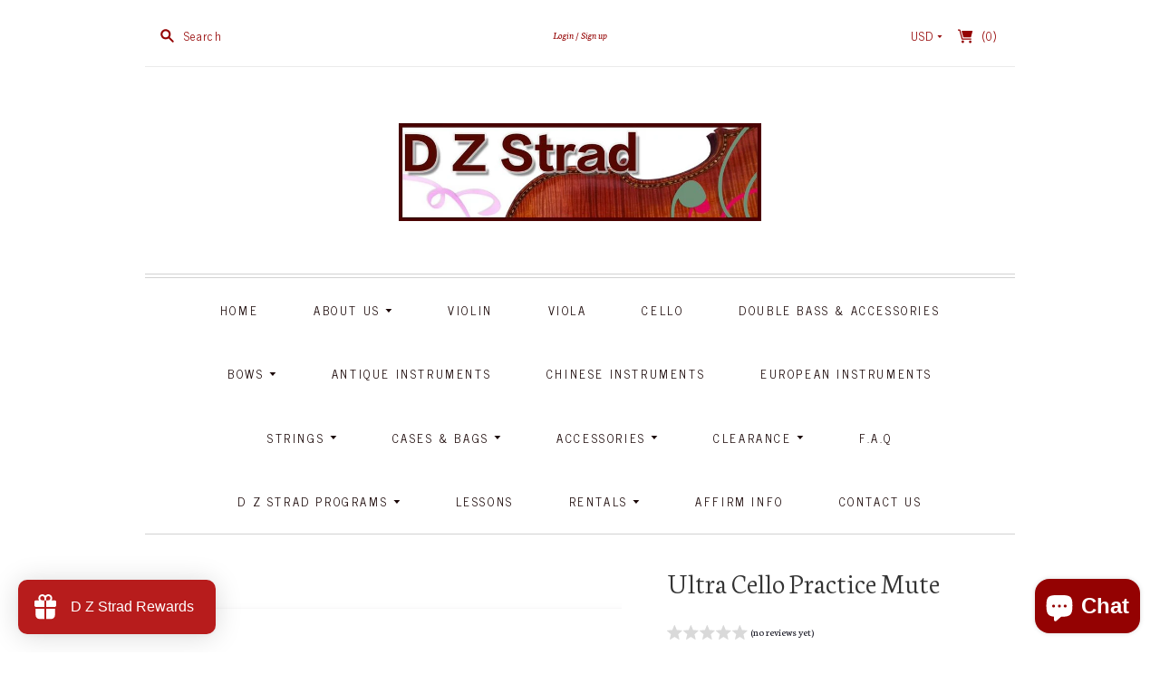

--- FILE ---
content_type: text/javascript; charset=utf-8
request_url: https://dzstrad.com/products/ultra-cello-practice-mute.js
body_size: 350
content:
{"id":1373133799447,"title":"Ultra Cello Practice Mute","handle":"ultra-cello-practice-mute","description":"\u003cspan\u003eMedium-strong muting effect. Made of firm rubber material that provides a bit less clear tone than metal mute, but rubber has less risk to the instrument if the mute should fall off accidentally. Grips entire bridge.\u003c\/span\u003e","published_at":"2018-07-19T16:35:22-04:00","created_at":"2018-07-19T16:39:38-04:00","vendor":"D Z Strad Online Shop","type":"Orchestral String Instrument Mutes","tags":["Cello","POPULAR"],"price":1800,"price_min":1800,"price_max":1800,"available":true,"price_varies":false,"compare_at_price":null,"compare_at_price_min":0,"compare_at_price_max":0,"compare_at_price_varies":false,"variants":[{"id":12404374634519,"title":"Default Title","option1":"Default Title","option2":null,"option3":null,"sku":"","requires_shipping":true,"taxable":true,"featured_image":null,"available":true,"name":"Ultra Cello Practice Mute","public_title":null,"options":["Default Title"],"price":1800,"weight":91,"compare_at_price":null,"inventory_management":null,"barcode":"","requires_selling_plan":false,"selling_plan_allocations":[]}],"images":["\/\/cdn.shopify.com\/s\/files\/1\/2290\/4197\/products\/ultra_cello_mute.jpg?v=1532032780","\/\/cdn.shopify.com\/s\/files\/1\/2290\/4197\/products\/ultra_cello_mute_2.jpg?v=1532032781"],"featured_image":"\/\/cdn.shopify.com\/s\/files\/1\/2290\/4197\/products\/ultra_cello_mute.jpg?v=1532032780","options":[{"name":"Title","position":1,"values":["Default Title"]}],"url":"\/products\/ultra-cello-practice-mute","media":[{"alt":null,"id":1277091840023,"position":1,"preview_image":{"aspect_ratio":1.0,"height":800,"width":800,"src":"https:\/\/cdn.shopify.com\/s\/files\/1\/2290\/4197\/products\/ultra_cello_mute.jpg?v=1532032780"},"aspect_ratio":1.0,"height":800,"media_type":"image","src":"https:\/\/cdn.shopify.com\/s\/files\/1\/2290\/4197\/products\/ultra_cello_mute.jpg?v=1532032780","width":800},{"alt":null,"id":1277091872791,"position":2,"preview_image":{"aspect_ratio":1.335,"height":767,"width":1024,"src":"https:\/\/cdn.shopify.com\/s\/files\/1\/2290\/4197\/products\/ultra_cello_mute_2.jpg?v=1532032781"},"aspect_ratio":1.335,"height":767,"media_type":"image","src":"https:\/\/cdn.shopify.com\/s\/files\/1\/2290\/4197\/products\/ultra_cello_mute_2.jpg?v=1532032781","width":1024}],"requires_selling_plan":false,"selling_plan_groups":[]}

--- FILE ---
content_type: text/javascript; charset=utf-8
request_url: https://dzstrad.com/products/ultra-cello-practice-mute.js
body_size: 370
content:
{"id":1373133799447,"title":"Ultra Cello Practice Mute","handle":"ultra-cello-practice-mute","description":"\u003cspan\u003eMedium-strong muting effect. Made of firm rubber material that provides a bit less clear tone than metal mute, but rubber has less risk to the instrument if the mute should fall off accidentally. Grips entire bridge.\u003c\/span\u003e","published_at":"2018-07-19T16:35:22-04:00","created_at":"2018-07-19T16:39:38-04:00","vendor":"D Z Strad Online Shop","type":"Orchestral String Instrument Mutes","tags":["Cello","POPULAR"],"price":1800,"price_min":1800,"price_max":1800,"available":true,"price_varies":false,"compare_at_price":null,"compare_at_price_min":0,"compare_at_price_max":0,"compare_at_price_varies":false,"variants":[{"id":12404374634519,"title":"Default Title","option1":"Default Title","option2":null,"option3":null,"sku":"","requires_shipping":true,"taxable":true,"featured_image":null,"available":true,"name":"Ultra Cello Practice Mute","public_title":null,"options":["Default Title"],"price":1800,"weight":91,"compare_at_price":null,"inventory_management":null,"barcode":"","requires_selling_plan":false,"selling_plan_allocations":[]}],"images":["\/\/cdn.shopify.com\/s\/files\/1\/2290\/4197\/products\/ultra_cello_mute.jpg?v=1532032780","\/\/cdn.shopify.com\/s\/files\/1\/2290\/4197\/products\/ultra_cello_mute_2.jpg?v=1532032781"],"featured_image":"\/\/cdn.shopify.com\/s\/files\/1\/2290\/4197\/products\/ultra_cello_mute.jpg?v=1532032780","options":[{"name":"Title","position":1,"values":["Default Title"]}],"url":"\/products\/ultra-cello-practice-mute","media":[{"alt":null,"id":1277091840023,"position":1,"preview_image":{"aspect_ratio":1.0,"height":800,"width":800,"src":"https:\/\/cdn.shopify.com\/s\/files\/1\/2290\/4197\/products\/ultra_cello_mute.jpg?v=1532032780"},"aspect_ratio":1.0,"height":800,"media_type":"image","src":"https:\/\/cdn.shopify.com\/s\/files\/1\/2290\/4197\/products\/ultra_cello_mute.jpg?v=1532032780","width":800},{"alt":null,"id":1277091872791,"position":2,"preview_image":{"aspect_ratio":1.335,"height":767,"width":1024,"src":"https:\/\/cdn.shopify.com\/s\/files\/1\/2290\/4197\/products\/ultra_cello_mute_2.jpg?v=1532032781"},"aspect_ratio":1.335,"height":767,"media_type":"image","src":"https:\/\/cdn.shopify.com\/s\/files\/1\/2290\/4197\/products\/ultra_cello_mute_2.jpg?v=1532032781","width":1024}],"requires_selling_plan":false,"selling_plan_groups":[]}